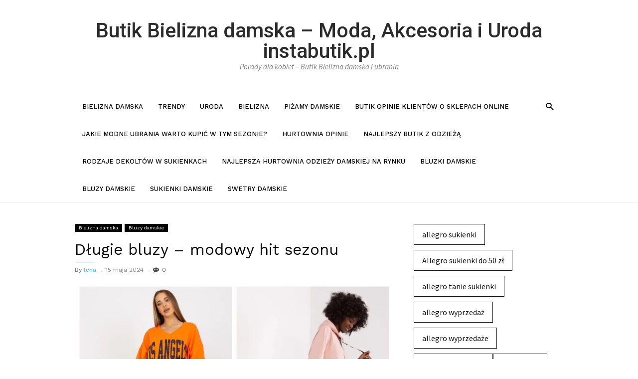

--- FILE ---
content_type: application/javascript
request_url: https://instabutik.pl/wp-content/themes/meistermag/includes/js_files/tagdiv-menu-script.js
body_size: 3193
content:
/* global tagdivScreenReaderText */
/* global jQuery:{} */
/* global tdDetect:{} */

/**
 * The Main Menu script
 */

var tdMenu = {};
( function() {
    'use strict';

    tdMenu = {

        //submenu items (used on unbind)
        _itemsWithSubmenu: null,
        //main menu (used on unbind)
        _mainMenu: null,

        //on touch - when you click outside the menu it will close all menus
        _outsideClickArea: null,
        _outsideClickExcludedAreas: '#tagdiv-header-menu .tagdiv-sf-menu, #tagdiv-header-menu .tagdiv-sf-menu *',

        //added when menu is open
        _openMenuClass: 'sfHover',
        _openMenuBodyClass: 'tagdiv-open-menu',


        /*
         * initialize menu
         */
        init: function() {
            //get menu items
            var mainMenu = jQuery( '#tagdiv-header-menu .tagdiv-sf-menu' ),
                menus = jQuery( '#tagdiv-header-menu .tagdiv-sf-menu' ),
                menuLinks = menus.find( '.menu-item-has-children > a' );

            //add dropdown arrow on items with submenu
            menuLinks.append( '<i class="tagdiv-icon-menu-down"></i>' );
            menuLinks.append( jQuery( '<span />', {
                'class': 'screen-reader-text',
                text: tagdivScreenReaderText.submenu
            } ) );

            //main menu width adjustment
            mainMenu.supersubs({
                minWidth: 10, // minimum width of sub-menus in em units
                maxWidth: 20, // maximum width of sub-menus in em units
                extraWidth: 1 // extra width can ensure lines don't sometimes turn over
            });

            //add tagdiv-sf-with-ul class to all anchors
            menuLinks.addClass( 'tagdiv-sf-with-ul' );
            //add sf-js-enabled class
            menus.addClass( 'sf-js-enabled' );
            //hide all submenus
            menuLinks.parent().find( 'ul' ).first().css( 'display', 'none' );

            //set unbind items
            tdMenu._mainMenu = mainMenu;
            tdMenu._itemsWithSubmenu = menuLinks;
            tdMenu._outsideClickArea = jQuery( window ).not( tdMenu._outsideClickExcludedAreas );
            //initialize menu
            tdMenu._setHover( menuLinks, mainMenu );
        },


        /**
         * adjust submenu position - if it goes out of window move it to the left
         * @param item - submenu item
         * @private
         */
        _getSubmenuPosition: function( item ) {
            var windowWidth = jQuery( window ).width(),
                submenuElement = item.children( "ul" ).first();
            if ( submenuElement.length > 0 ) {
                var submenuOffsetWidth = submenuElement.offset().left + submenuElement.width();
                if ( submenuOffsetWidth > windowWidth ) {
                    if ( submenuElement.parent().parent().hasClass( "tagdiv-sf-menu" ) ) {
                        //main menu
                        submenuElement.css( "left", "-" + ( submenuOffsetWidth - windowWidth ) + "px");
                    } else {
                        //submenu
                        submenuElement.addClass( "reversed" ).css( "left", "-" + ( submenuElement.width() + 0) + "px" );
                    }
                }
            }
        },


        /**
         * calculate mouse direction
         * @param x1 - old x position
         * @param y1 - old y position
         * @param x2 - current x position
         * @param y2 - current y position
         * @returns {number}
         * @private
         */
        _getMouseAngleDirection: function( x1, y1, x2, y2 ) {
            var dx = x2 - x1,
                dy = y2 - y1;

            return Math.atan2( dx, dy ) / Math.PI * 180;
        },


        /**
         * set menu functionality for desktop and touch devices
         * @param menuLinks - submenu links (anchors)
         * @param mainMenu - main menu
         * @private
         */
        _setHover: function( menuLinks, mainMenu ) {

            /* TOUCH DEVICES */
            if ( tdDetect.isTouchDevice ) {

                //close menu when you tap outside of it
                jQuery( document ).on( 'touchstart', 'body', function( e ) {
                    var menuItems = menuLinks.parent(),
                        pageBody = jQuery( 'body' );
                        //check if a menu is open and if the target is outside the menu
                        if ( pageBody.hasClass( tdMenu._openMenuBodyClass ) && ! menuItems.is( e.target ) && 0 === menuItems.has( e.target ).length ) {
                            menuItems.removeClass(tdMenu._openMenuClass);
                            menuItems.children( 'ul' ).hide();
                            //remove open menu class from <body>
                            pageBody.removeClass( tdMenu._openMenuBodyClass );
                        }
                });

                //open-close the menu on touch
                menuLinks.on( 'touchstart',
                    function( event ) {
                        event.preventDefault();
                        event.stopPropagation();
                        var currentMenuLink = jQuery( this ),
                            currentMenu = currentMenuLink.parent(),
                            pageBody = jQuery( 'body' );

                        //menu is open
                        if ( currentMenu.hasClass( tdMenu._openMenuClass ) ) {
                            //has a link, open it
                            if ( null !== currentMenuLink.attr( 'href' ) &&  '#' !== currentMenuLink.attr('href') ) {
                                window.location.href = currentMenuLink.attr('href');

                            //no link - close it
                            } else {
                                //if it's a main menu remove the body class
                                if ( currentMenu.parent().hasClass( 'tagdiv-sf-menu' ) ) {
                                    pageBody.removeClass( tdMenu._openMenuBodyClass );
                                }
                                currentMenu.removeClass( tdMenu._openMenuClass );
                                //close submenus
                                currentMenu.find( 'ul' ).hide();
                                currentMenu.find( 'li' ).removeClass( tdMenu._openMenuClass );
                            }

                        //menu is not open
                        } else {
                            //a sibling may be open and we have to close it
                            if ( currentMenu.parent().hasClass( 'tagdiv-sf-menu' ) ) {
                                //main menu - close all menus
                                menuLinks.parent().removeClass( tdMenu._openMenuClass );
                                menuLinks.parent().children( 'ul' ).hide();
                            } else {
                                //submenu - close all siblings-submenus and open the current one
                                var currentMenuSiblings = currentMenu.siblings();
                                currentMenuSiblings.removeClass( tdMenu._openMenuClass );
                                //close siblings
                                currentMenuSiblings.find( 'ul' ).hide();
                                currentMenuSiblings.find( 'li' ).removeClass( tdMenu._openMenuClass );
                            }
                            //open current
                            currentMenu.addClass( tdMenu._openMenuClass );
                            currentMenu.children( 'ul' ).show();
                            //adjust menu position
                            tdMenu._getSubmenuPosition( currentMenu );
                            //add body class
                            pageBody.addClass( tdMenu._openMenuBodyClass );
                        }
                    }
                );

             /* DESKTOP */
            } else {

                var lastMenuOpen = {},
                    newMenuTimeout,
                    timeoutCleared = true;

                mainMenu.on( 'mouseleave', function() {
                    //close all menus
                    menuLinks.parent().removeClass( tdMenu._openMenuClass );
                    menuLinks.parent().children( 'ul' ).hide();
                    //reset last menu
                    lastMenuOpen = {};

                });

                mainMenu.find( '.menu-item-has-children > a' ).focus(
                    function() {
                        var currentMenuLink = jQuery( this ),
                            currentMenuLinkParent = currentMenuLink.parent();

                        if ( currentMenuLink.parents( '.tagdiv-sf-menu' ).length ) {
                            if ( jQuery.isEmptyObject( lastMenuOpen ) ) {
                                currentMenuLinkParent.addClass( tdMenu._openMenuClass );
                                currentMenuLinkParent.children( 'ul' ).show();
                                //set the last open menu
                                lastMenuOpen = currentMenuLink;
                            } else {
                                //execute only if it's a new menu
                                if ( currentMenuLink[0] !== lastMenuOpen[0] ) {
                                    //close previous menus
                                    menuLinks.parent().removeClass( tdMenu._openMenuClass );
                                    menuLinks.parent().children( 'ul' ).hide();
                                    //open current menu
                                    currentMenuLinkParent.addClass( tdMenu._openMenuClass );
                                    currentMenuLinkParent.children( 'ul' ).show();
                                    //set the last open menu
                                    lastMenuOpen = currentMenuLink;
                                }
                            }
                        }
                    });

                //close all menus
                mainMenu.find( 'li > a' ).last().blur(
                    function() {
                        menuLinks.parent().removeClass( tdMenu._openMenuClass );
                        menuLinks.parent().children( 'ul' ).hide();
                    });


                //apply hover only to main menu
                mainMenu.find( '.menu-item' ).hover(
                    function() {
                        //open the new menu element
                        var currentMenu = jQuery( this ),
                            currentMenuSiblings = '',
                            sensitivity = 5, //measure direction after x pixels
                            pixelCount,
                            oldX,
                            oldY,
                            mouseDirection;

                        //menu has submenus
                        if ( currentMenu.hasClass( 'menu-item-has-children' ) ) {

                            //main menu
                            if ( currentMenu.parent().hasClass( 'tagdiv-sf-menu' ) ) {
                                //no menu is open - instantly open the current one
                                if ( jQuery.isEmptyObject( lastMenuOpen ) ) {
                                    currentMenu.addClass( tdMenu._openMenuClass );
                                    currentMenu.children( 'ul' ).show();
                                    //set the last open menu
                                    lastMenuOpen = currentMenu;

                                //menu is open
                                } else {

                                    //execute only if it's a new menu
                                    if ( currentMenu[0] !== lastMenuOpen[0] ) {

                                        //initialize variables used for calculating mouse direction
                                        pixelCount = 0;
                                        oldX = 0;
                                        oldY = 0;
                                        mouseDirection = null;

                                        //add timeout - when you enter a new menu
                                        if ( true === timeoutCleared ) {
                                            timeoutCleared = false;
                                            newMenuTimeout = setTimeout( function() {
                                                //close previous menus
                                                menuLinks.parent().removeClass( tdMenu._openMenuClass );
                                                menuLinks.parent().children( 'ul' ).hide();
                                                //open current menu
                                                currentMenu.addClass( tdMenu._openMenuClass );
                                                currentMenu.children( 'ul' ).show();
                                                //set the last open menu
                                                lastMenuOpen = currentMenu;
                                            }, 400 );
                                        }

                                        currentMenu.on( 'mousemove', function( e ) {
                                            //reset pixeCount, calculate direction and define old x and y
                                            if ( pixelCount >= sensitivity ) {
                                                pixelCount = 0;
                                                mouseDirection = tdMenu._getMouseAngleDirection( oldX, oldY, e.pageX, e.pageY );
                                                oldX = e.pageX;
                                                oldY = e.pageY;
                                            } else {
                                                pixelCount++;
                                                //set the first x and y
                                                if ( 0 === oldX && 0 === oldY ) {
                                                    oldX = e.pageX;
                                                    oldY = e.pageY;
                                                }
                                            }

                                            //debug mouse direction
                                            //console.log(mouseDirection);

                                            //current menu is different than the last one
                                            if ( null !== mouseDirection && ( mouseDirection > 85 || mouseDirection < -85 ) ) {
                                                //close previous menus
                                                menuLinks.parent().removeClass(tdMenu._openMenuClass);
                                                menuLinks.parent().children('ul').hide();
                                                //open current menu
                                                currentMenu.addClass(tdMenu._openMenuClass);
                                                currentMenu.children('ul').show();

                                                //unbind mousemove event - menu is open, there's no need for it
                                                currentMenu.off('mousemove');
                                                //clear timeout - menu is open
                                                clearTimeout(newMenuTimeout);
                                                timeoutCleared = true;
                                                //set the last open menu
                                                lastMenuOpen = currentMenu;
                                            }
                                        });
                                    }
                                }

                            //submenu
                            } else {
                                //submenu - close all siblings-submenus
                                currentMenuSiblings = currentMenu.siblings();
                                currentMenuSiblings.removeClass( tdMenu._openMenuClass );
                                //close submenus
                                currentMenuSiblings.find( 'ul' ).hide();
                                currentMenuSiblings.find( 'li' ).removeClass( tdMenu._openMenuClass );
                                //open current menu
                                currentMenu.addClass( tdMenu._openMenuClass );
                                currentMenu.children( 'ul' ).show();
                                //adjust menu position
                                tdMenu._getSubmenuPosition( currentMenu );
                            }

                        //menu item doesn't have submenu
                        } else {
                            //main menu
                            if ( currentMenu.parent().hasClass( 'tagdiv-sf-menu' ) ) {
                                //execute only if another menu is open
                                if ( ! jQuery.isEmptyObject( lastMenuOpen ) ) {

                                    //initialize variables used for calculating mouse direction
                                    pixelCount = 0;
                                    oldX = 0;
                                    oldY = 0;
                                    mouseDirection = null;

                                    //add timeout - when you enter a new menu
                                    if ( true === timeoutCleared ) {
                                        timeoutCleared = false;
                                        newMenuTimeout = setTimeout( function() {
                                            //close previous menus
                                            menuLinks.parent().removeClass( tdMenu._openMenuClass );
                                            menuLinks.parent().children( 'ul' ).hide();
                                            lastMenuOpen = {};
                                        }, 400 );
                                    }

                                    currentMenu.on( 'mousemove', function( e ) {
                                        //reset pixeCount, calculate direction and define old x and y
                                        if ( pixelCount >= sensitivity ) {
                                            pixelCount = 0;
                                            mouseDirection = tdMenu._getMouseAngleDirection( oldX, oldY, e.pageX, e.pageY );
                                            oldX = e.pageX;
                                            oldY = e.pageY;
                                        } else {
                                            pixelCount++;
                                            //set the first x and y
                                            if ( 0 === oldX && 0 === oldY ) {
                                                oldX = e.pageX;
                                                oldY = e.pageY;
                                            }
                                        }

                                        //current menu is different than the last one
                                        if ( null !== mouseDirection && ( mouseDirection > 85 || mouseDirection < -85 ) ) {
                                            //close previous menus
                                            menuLinks.parent().removeClass( tdMenu._openMenuClass );
                                            menuLinks.parent().children( 'ul' ).hide();
                                            //unbind mousemove event - menu is open, there's no need for it
                                            currentMenu.off( 'mousemove' );
                                            //clear timeout - menu is open
                                            clearTimeout( newMenuTimeout );
                                            timeoutCleared = true;
                                            //set the last open menu
                                            lastMenuOpen = {};
                                        }
                                    });
                                }
                            //submenu
                            } else {
                                //close all siblings-submenus
                                lastMenuOpen = currentMenu.parent();
                                currentMenuSiblings = currentMenu.siblings();
                                currentMenuSiblings.removeClass( tdMenu._openMenuClass );
                                //close siblings submenus
                                currentMenuSiblings.find( 'ul' ).hide();
                                currentMenuSiblings.find( 'li' ).removeClass( tdMenu._openMenuClass );
                            }
                        }
                    },


                    //mouseleave
                    function(){

                        var currentMenu = jQuery(this);

                        //clear menu timeout
                        if ( false === timeoutCleared ) {
                            clearTimeout( newMenuTimeout );
                            timeoutCleared = true;
                        }
                        //unbind mousemove event
                        currentMenu.off( 'mousemove' );
                    }
                );
            }

        },


        /**
         * unbind menu events
         */
        unsetHover: function() {
            if ( null !== tdMenu._itemsWithSubmenu ) {
                tdMenu._itemsWithSubmenu.off();
            }
            //unbind outside click area events
            if ( null !== tdMenu._outsideClickArea ) {
                tdMenu._outsideClickArea.off();
            }
        }

    };
} )();


//initialize menu
tdMenu.init();